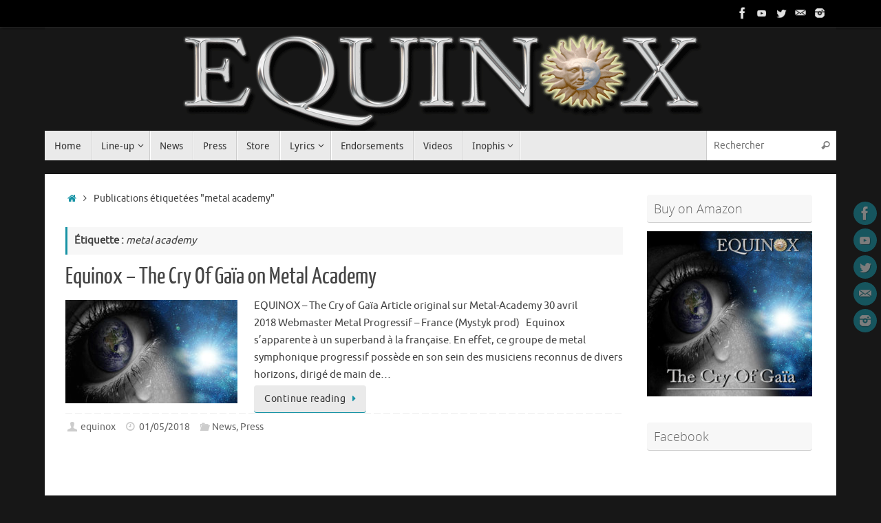

--- FILE ---
content_type: text/html; charset=UTF-8
request_url: https://equinoxinophis.com/tag/metal-academy/
body_size: 11602
content:
<!DOCTYPE html>
<html lang="fr-FR">
<head>

<meta http-equiv="X-UA-Compatible" content="IE=edge,chrome=1" />
<meta name="viewport" content="width=device-width, user-scalable=yes, initial-scale=1.0, minimum-scale=1.0, maximum-scale=3.0">
<meta http-equiv="Content-Type" content="text/html; charset=UTF-8" />
<link rel="profile" href="http://gmpg.org/xfn/11" />
<link rel="pingback" href="https://equinoxinophis.com/xmlrpc.php" />
<link rel="shortcut icon" href="http://equinoxinophis.com/wp-content/uploads/2014/05/Equinox_Inophis_logo_Moon_Sun.jpg" /><link rel="apple-touch-icon" href="http://equinoxinophis.com/wp-content/uploads/2014/05/Equinox_Inophis_logo_Moon_Sun.jpg" /><title>metal academy | Equinox Inophis symphonic progressive metal band from France</title>

		<!-- All in One SEO 4.0.18 -->
		<meta name="keywords" content="aurelien aurel ouzoulias,avril 2018,bretagne,brittany,bzh,chronique,emmanuel creis,equinox the cry of gaia,france,inophis,metal academy,metal progressif,metal symphonique,mystyk prod,pascal mulot,progressive metal,review,season of mist,steve prestage,symphonic metal" />
		<link rel="canonical" href="https://equinoxinophis.com/tag/metal-academy/" />
		<script type="application/ld+json" class="aioseo-schema">
			{"@context":"https:\/\/schema.org","@graph":[{"@type":"WebSite","@id":"https:\/\/equinoxinophis.com\/#website","url":"https:\/\/equinoxinophis.com\/","name":"Equinox Inophis symphonic progressive metal band from France","description":"Equinox is a symphonic progressive metal band from france. Our debut album calls The Cry Of Ga\u00efa which composed by our guitarist Inophis","publisher":{"@id":"https:\/\/equinoxinophis.com\/#organization"}},{"@type":"Organization","@id":"https:\/\/equinoxinophis.com\/#organization","name":"Equinox Inophis symphonic progressive metal band from France","url":"https:\/\/equinoxinophis.com\/","logo":{"@type":"ImageObject","@id":"https:\/\/equinoxinophis.com\/#organizationLogo","url":"https:\/\/equinoxinophis.com\/wp-content\/uploads\/2018\/05\/2018-banniere-site-2.bmp","width":"1150","height":"400"},"image":{"@id":"https:\/\/equinoxinophis.com\/#organizationLogo"}},{"@type":"BreadcrumbList","@id":"https:\/\/equinoxinophis.com\/tag\/metal-academy\/#breadcrumblist","itemListElement":[{"@type":"ListItem","@id":"https:\/\/equinoxinophis.com\/#listItem","position":"1","item":{"@id":"https:\/\/equinoxinophis.com\/#item","name":"Accueil","description":"Equinox is a french symphonic progressif metal band Our debut album calls The Cry Of Ga\u00efa composed by our guitarist Inophis. If you like symphonic music, progressive music, metal music, epic, fantasy, duality, rage and beauty, passion and emotion","url":"https:\/\/equinoxinophis.com\/"},"nextItem":"https:\/\/equinoxinophis.com\/tag\/metal-academy\/#listItem"},{"@type":"ListItem","@id":"https:\/\/equinoxinophis.com\/tag\/metal-academy\/#listItem","position":"2","item":{"@id":"https:\/\/equinoxinophis.com\/tag\/metal-academy\/#item","name":"metal academy","url":"https:\/\/equinoxinophis.com\/tag\/metal-academy\/"},"previousItem":"https:\/\/equinoxinophis.com\/#listItem"}]},{"@type":"CollectionPage","@id":"https:\/\/equinoxinophis.com\/tag\/metal-academy\/#collectionpage","url":"https:\/\/equinoxinophis.com\/tag\/metal-academy\/","name":"metal academy | Equinox Inophis symphonic progressive metal band from France","inLanguage":"fr-FR","isPartOf":{"@id":"https:\/\/equinoxinophis.com\/#website"},"breadcrumb":{"@id":"https:\/\/equinoxinophis.com\/tag\/metal-academy\/#breadcrumblist"}}]}
		</script>
		<!-- All in One SEO -->

<link rel='dns-prefetch' href='//s.w.org' />
<link rel='dns-prefetch' href='//m9m6e2w5.stackpathcdn.com' />
<link rel='dns-prefetch' href='//cdn.shareaholic.net' />
<link rel='dns-prefetch' href='//www.shareaholic.net' />
<link rel='dns-prefetch' href='//analytics.shareaholic.com' />
<link rel='dns-prefetch' href='//recs.shareaholic.com' />
<link rel='dns-prefetch' href='//go.shareaholic.com' />
<link rel='dns-prefetch' href='//partner.shareaholic.com' />
<link rel="alternate" type="application/rss+xml" title="Equinox Inophis symphonic progressive metal band from France &raquo; Flux" href="https://equinoxinophis.com/feed/" />
<link rel="alternate" type="application/rss+xml" title="Equinox Inophis symphonic progressive metal band from France &raquo; Flux des commentaires" href="https://equinoxinophis.com/comments/feed/" />
<link rel="alternate" type="application/rss+xml" title="Equinox Inophis symphonic progressive metal band from France &raquo; Flux de l’étiquette metal academy" href="https://equinoxinophis.com/tag/metal-academy/feed/" />
<!-- Shareaholic - https://www.shareaholic.com -->
<link rel='preload' href='//cdn.shareaholic.net/assets/pub/shareaholic.js' as='script'/>
<script data-no-minify='1' data-cfasync='false'>
_SHR_SETTINGS = {"endpoints":{"local_recs_url":"https:\/\/equinoxinophis.com\/wp-admin\/admin-ajax.php?action=shareaholic_permalink_related","ajax_url":"https:\/\/equinoxinophis.com\/wp-admin\/admin-ajax.php","share_counts_url":"https:\/\/equinoxinophis.com\/wp-admin\/admin-ajax.php?action=shareaholic_share_counts_api"},"site_id":"85168859d423bda370cc2ac221147981"};
</script>
<script data-no-minify='1' data-cfasync='false' src='//cdn.shareaholic.net/assets/pub/shareaholic.js' data-shr-siteid='85168859d423bda370cc2ac221147981' async ></script>

<!-- Shareaholic Content Tags -->
<meta name='shareaholic:site_name' content='Equinox Inophis symphonic progressive metal band from France' />
<meta name='shareaholic:language' content='fr-FR' />
<meta name='shareaholic:article_visibility' content='private' />
<meta name='shareaholic:site_id' content='85168859d423bda370cc2ac221147981' />
<meta name='shareaholic:wp_version' content='9.6.1' />

<!-- Shareaholic Content Tags End -->
		<script type="text/javascript">
			window._wpemojiSettings = {"baseUrl":"https:\/\/s.w.org\/images\/core\/emoji\/13.0.1\/72x72\/","ext":".png","svgUrl":"https:\/\/s.w.org\/images\/core\/emoji\/13.0.1\/svg\/","svgExt":".svg","source":{"concatemoji":"https:\/\/equinoxinophis.com\/wp-includes\/js\/wp-emoji-release.min.js?ver=5.6.16"}};
			!function(e,a,t){var n,r,o,i=a.createElement("canvas"),p=i.getContext&&i.getContext("2d");function s(e,t){var a=String.fromCharCode;p.clearRect(0,0,i.width,i.height),p.fillText(a.apply(this,e),0,0);e=i.toDataURL();return p.clearRect(0,0,i.width,i.height),p.fillText(a.apply(this,t),0,0),e===i.toDataURL()}function c(e){var t=a.createElement("script");t.src=e,t.defer=t.type="text/javascript",a.getElementsByTagName("head")[0].appendChild(t)}for(o=Array("flag","emoji"),t.supports={everything:!0,everythingExceptFlag:!0},r=0;r<o.length;r++)t.supports[o[r]]=function(e){if(!p||!p.fillText)return!1;switch(p.textBaseline="top",p.font="600 32px Arial",e){case"flag":return s([127987,65039,8205,9895,65039],[127987,65039,8203,9895,65039])?!1:!s([55356,56826,55356,56819],[55356,56826,8203,55356,56819])&&!s([55356,57332,56128,56423,56128,56418,56128,56421,56128,56430,56128,56423,56128,56447],[55356,57332,8203,56128,56423,8203,56128,56418,8203,56128,56421,8203,56128,56430,8203,56128,56423,8203,56128,56447]);case"emoji":return!s([55357,56424,8205,55356,57212],[55357,56424,8203,55356,57212])}return!1}(o[r]),t.supports.everything=t.supports.everything&&t.supports[o[r]],"flag"!==o[r]&&(t.supports.everythingExceptFlag=t.supports.everythingExceptFlag&&t.supports[o[r]]);t.supports.everythingExceptFlag=t.supports.everythingExceptFlag&&!t.supports.flag,t.DOMReady=!1,t.readyCallback=function(){t.DOMReady=!0},t.supports.everything||(n=function(){t.readyCallback()},a.addEventListener?(a.addEventListener("DOMContentLoaded",n,!1),e.addEventListener("load",n,!1)):(e.attachEvent("onload",n),a.attachEvent("onreadystatechange",function(){"complete"===a.readyState&&t.readyCallback()})),(n=t.source||{}).concatemoji?c(n.concatemoji):n.wpemoji&&n.twemoji&&(c(n.twemoji),c(n.wpemoji)))}(window,document,window._wpemojiSettings);
		</script>
		<style type="text/css">
img.wp-smiley,
img.emoji {
	display: inline !important;
	border: none !important;
	box-shadow: none !important;
	height: 1em !important;
	width: 1em !important;
	margin: 0 .07em !important;
	vertical-align: -0.1em !important;
	background: none !important;
	padding: 0 !important;
}
</style>
	<link rel='stylesheet' id='FontAwesome-css'  href='https://equinoxinophis.com/wp-content/plugins/countdown-wpdevart-extended/includes/admin/css/font-awesome.min.css?ver=5.6.16' type='text/css' media='all' />
<link rel='stylesheet' id='wpdevart_countdown_extend_front-css'  href='https://equinoxinophis.com/wp-content/plugins/countdown-wpdevart-extended/includes/frontend/css/front_end.css?ver=5.6.16' type='text/css' media='all' />
<link rel='stylesheet' id='wpda_countdown_extended_gutenberg_css-css'  href='https://equinoxinophis.com/wp-content/plugins/countdown-wpdevart-extended/includes/admin/gutenberg/style.css?ver=5.6.16' type='text/css' media='all' />
<link rel='stylesheet' id='dlm-frontend-css'  href='https://equinoxinophis.com/wp-content/plugins/download-monitor/assets/css/frontend.css?ver=5.6.16' type='text/css' media='all' />
<link rel='stylesheet' id='slb_core-css'  href='https://equinoxinophis.com/wp-content/plugins/simple-lightbox/client/css/app.css?ver=2.8.1' type='text/css' media='all' />
<link rel='stylesheet' id='tempera-fonts-css'  href='https://equinoxinophis.com/wp-content/themes/tempera/fonts/fontfaces.css?ver=1.7.2' type='text/css' media='all' />
<link rel='stylesheet' id='tempera-style-css'  href='https://equinoxinophis.com/wp-content/themes/tempera/style.css?ver=1.7.2' type='text/css' media='all' />
<script type='text/javascript' src='https://equinoxinophis.com/wp-includes/js/jquery/jquery.min.js?ver=3.5.1' id='jquery-core-js'></script>
<script type='text/javascript' src='https://equinoxinophis.com/wp-includes/js/jquery/jquery-migrate.min.js?ver=3.3.2' id='jquery-migrate-js'></script>
<script type='text/javascript' src='https://equinoxinophis.com/wp-content/plugins/countdown-wpdevart-extended/includes/frontend/js/front_timer.js?ver=5.6.16' id='wpdevart_countdown_extendex_standart-js'></script>
<link rel="https://api.w.org/" href="https://equinoxinophis.com/wp-json/" /><link rel="alternate" type="application/json" href="https://equinoxinophis.com/wp-json/wp/v2/tags/387" /><link rel="EditURI" type="application/rsd+xml" title="RSD" href="https://equinoxinophis.com/xmlrpc.php?rsd" />
<link rel="wlwmanifest" type="application/wlwmanifest+xml" href="https://equinoxinophis.com/wp-includes/wlwmanifest.xml" /> 
<meta name="generator" content="WordPress 5.6.16" />
<style type="text/css"> #header, #main, #topbar-inner { max-width: 1150px; } #container.one-column { } #container.two-columns-right #secondary { width:250px; float:right; } #container.two-columns-right #content { width:calc(100% - 280px); float:left; } #container.two-columns-left #primary { width:250px; float:left; } #container.two-columns-left #content { width:calc(100% - 280px); float:right; } #container.three-columns-right .sidey { width:125px; float:left; } #container.three-columns-right #primary { margin-left:15px; margin-right:15px; } #container.three-columns-right #content { width: calc(100% - 280px); float:left;} #container.three-columns-left .sidey { width:125px; float:left; } #container.three-columns-left #secondary {margin-left:15px; margin-right:15px; } #container.three-columns-left #content { width: calc(100% - 280px); float:right; } #container.three-columns-sided .sidey { width:125px; float:left; } #container.three-columns-sided #secondary { float:right; } #container.three-columns-sided #content { width: calc(100% - 310px); float:right; margin: 0 155px 0 -1150px; } body { font-family: Ubuntu; } #content h1.entry-title a, #content h2.entry-title a, #content h1.entry-title , #content h2.entry-title { font-family: "Yanone Kaffeesatz Regular"; } .widget-title, .widget-title a { font-family: "Open Sans Light"; } .entry-content h1, .entry-content h2, .entry-content h3, .entry-content h4, .entry-content h5, .entry-content h6, #comments #reply-title, .nivo-caption h2, #front-text1 h2, #front-text2 h2, .column-header-image, .column-header-noimage { font-family: "Open Sans Light"; } #site-title span a { font-family: "Yanone Kaffeesatz Regular"; } #access ul li a, #access ul li a span { font-family: "Droid Sans"; } body { color: #444444; background-color: #171717 } a { color: #1693A5; } a:hover,.entry-meta span a:hover, .comments-link a:hover { color: #0dbef2; } #header { background-color: ; } #site-title span a { color:#1693A5; } #site-description { color:#999999; } .socials a { background-color: #1693A5; } .socials .socials-hover { background-color: #0dbef2; } /* Main menu top level */ #access a, #nav-toggle span, li.menu-main-search .searchform input[type="search"] { color: #333333; } li.menu-main-search .searchform input[type="search"] { background-color: #ffffff; border-left-color: #cccccc; } #access, #nav-toggle {background-color: #EAEAEA; } #access > .menu > ul > li > a > span { border-color: #cccccc; -webkit-box-shadow: 1px 0 0 #ffffff; box-shadow: 1px 0 0 #ffffff; } /*.rtl #access > .menu > ul > li > a > span { -webkit-box-shadow: -1px 0 0 #ffffff; box-shadow: -1px 0 0 #ffffff; } */ #access a:hover {background-color: #f7f7f7; } #access ul li.current_page_item > a, #access ul li.current-menu-item > a, #access ul li.current_page_ancestor > a, #access ul li.current-menu-ancestor > a { background-color: #f7f7f7; } /* Main menu Submenus */ #access > .menu > ul > li > ul:before {border-bottom-color:#2D2D2D;} #access ul ul ul li:first-child:before { border-right-color:#2D2D2D;} #access ul ul li { background-color:#2D2D2D; border-top-color:#3b3b3b; border-bottom-color:#222222} #access ul ul li a{color:#BBBBBB} #access ul ul li a:hover{background:#3b3b3b} #access ul ul li.current_page_item > a, #access ul ul li.current-menu-item > a, #access ul ul li.current_page_ancestor > a, #access ul ul li.current-menu-ancestor > a { background-color:#3b3b3b; } #access ul ul { box-shadow: 3px 3px 0 rgba(255,255,255,0.3); } #topbar { background-color: #000000;border-bottom-color:#282828; box-shadow:3px 0 3px #000000; } .topmenu ul li a, .topmenu .searchsubmit { color: #CCCCCC; } .topmenu ul li a:hover, .topmenu .searchform input[type="search"] { color: #0dbef2; border-bottom-color: rgba( 22,147,165, 0.5); } #main { background-color: #FFFFFF; } #author-info, #entry-author-info, #content .page-title { border-color: #1693A5; background: #f7f7f7; } #entry-author-info #author-avatar, #author-info #author-avatar { border-color: #EEEEEE; } .sidey .widget-container { color: #333333; background-color: ; } .sidey .widget-title { color: #666666; background-color: #F7F7F7;border-color:#cfcfcf;} .sidey .widget-container a {color:;} .sidey .widget-container a:hover {color:;} .entry-content h1, .entry-content h2, .entry-content h3, .entry-content h4, .entry-content h5, .entry-content h6 { color: #444444; } .sticky .entry-header {border-color:#1693A5 } .entry-title, .entry-title a { color: #444444; } .entry-title a:hover { color: #1693A5; } #content span.entry-format { color: #333333; background-color: #EAEAEA; } #footer { color: #AAAAAA; background-color: ; } #footer2 { color: #AAAAAA; background-color: #F7F7F7; } #footer a { color: ; } #footer a:hover { color: ; } #footer2 a, .footermenu ul li:after { color: ; } #footer2 a:hover { color: ; } #footer .widget-container { color: #333333; background-color: ; } #footer .widget-title { color: #666666; background-color: #F7F7F7;border-color:#cfcfcf } a.continue-reading-link, #cryout_ajax_more_trigger { color:#333333; background:#EAEAEA; border-bottom-color:#1693A5; } a.continue-reading-link:hover { border-bottom-color:#0dbef2; } a.continue-reading-link i.crycon-right-dir {color:#1693A5} a.continue-reading-link:hover i.crycon-right-dir {color:#0dbef2} .page-link a, .page-link > span > em {border-color:#CCCCCC} .columnmore a {background:#1693A5;color:#f7f7f7} .columnmore a:hover {background:#0dbef2;} .button, #respond .form-submit input#submit, input[type="submit"], input[type="reset"] { background-color: #1693A5; } .button:hover, #respond .form-submit input#submit:hover { background-color: #0dbef2; } .entry-content tr th, .entry-content thead th { color: #444444; } .entry-content table, .entry-content fieldset, .entry-content tr td, .entry-content tr th, .entry-content thead th { border-color: #CCCCCC; } .entry-content tr.even td { background-color: #f7f7f7 !important; } hr { border-color: #CCCCCC; } input[type="text"], input[type="password"], input[type="email"], textarea, select, input[type="color"],input[type="date"],input[type="datetime"],input[type="datetime-local"],input[type="month"],input[type="number"],input[type="range"], input[type="search"],input[type="tel"],input[type="time"],input[type="url"],input[type="week"] { background-color: #f7f7f7; border-color: #CCCCCC #EEEEEE #EEEEEE #CCCCCC; color: #444444; } input[type="submit"], input[type="reset"] { color: #FFFFFF; background-color: #1693A5; } input[type="text"]:hover, input[type="password"]:hover, input[type="email"]:hover, textarea:hover, input[type="color"]:hover, input[type="date"]:hover, input[type="datetime"]:hover, input[type="datetime-local"]:hover, input[type="month"]:hover, input[type="number"]:hover, input[type="range"]:hover, input[type="search"]:hover, input[type="tel"]:hover, input[type="time"]:hover, input[type="url"]:hover, input[type="week"]:hover { background-color: rgba(247,247,247,0.4); } .entry-content pre { border-color: #CCCCCC; border-bottom-color:#1693A5;} .entry-content code { background-color:#f7f7f7;} .entry-content blockquote { border-color: #EEEEEE; } abbr, acronym { border-color: #444444; } .comment-meta a { color: #444444; } #respond .form-allowed-tags { color: #999999; } .entry-meta .crycon-metas:before {color:#CCCCCC;} .entry-meta span a, .comments-link a, .entry-meta {color:#666666;} .entry-meta span a:hover, .comments-link a:hover {color:;} .nav-next a:hover {} .nav-previous a:hover { } .pagination { border-color:#ededed;} .pagination span, .pagination a { background:#f7f7f7; border-left-color:#dddddd; border-right-color:#ffffff; } .pagination a:hover { background: #ffffff; } #searchform input[type="text"] {color:#999999;} .caption-accented .wp-caption { background-color:rgba(22,147,165,0.8); color:#FFFFFF} .tempera-image-one .entry-content img[class*='align'], .tempera-image-one .entry-summary img[class*='align'], .tempera-image-two .entry-content img[class*='align'], .tempera-image-two .entry-summary img[class*='align'], .tempera-image-one .entry-content [class*='wp-block'][class*='align'] img, .tempera-image-one .entry-summary [class*='wp-block'][class*='align'] img, .tempera-image-two .entry-content [class*='wp-block'][class*='align'] img, .tempera-image-two .entry-summary [class*='wp-block'][class*='align'] img { border-color:#1693A5;} html { font-size:15px; line-height:1.7; } .entry-content, .entry-summary, #frontpage blockquote { text-align:Default; } .entry-content, .entry-summary, .widget-area { word-spacing:Default; letter-spacing:; } #bg_image {display:block;margin:0 auto;} #content h1.entry-title, #content h2.entry-title { font-size:34px ;} .widget-title, .widget-title a { font-size:18px ;} h1 { font-size: 2.526em; } h2 { font-size: 2.202em; } h3 { font-size: 1.878em; } h4 { font-size: 1.554em; } h5 { font-size: 1.23em; } h6 { font-size: 0.906em; } #site-title { font-size:38px ;} #access ul li a, li.menu-main-search .searchform input[type="search"] { font-size:14px ;} #respond .form-allowed-tags { display:none;} .nocomments, .nocomments2 {display:none;} .comments-link span { display:none;} #header-container > div { margin:15px 0 0 0px;} .entry-content p, .entry-content ul, .entry-content ol, .entry-content dd, .entry-content pre, .entry-content hr, .commentlist p { margin-bottom: 1.0em; } header.entry-header > .entry-meta { display: none; } #toTop {background:#FFFFFF;margin-left:1300px;} #toTop:hover .crycon-back2top:before {color:#0dbef2;} #main {margin-top:20px; } #forbottom {margin-left: 30px; margin-right: 30px;} #header-widget-area { width: 33%; } #branding { height:150px; } @media (max-width: 1920px) {#branding, #bg_image { height:auto; max-width:100%; min-height:inherit !important; display: block; } } </style> 
<style type="text/css">/* change background color of menus hover  and text */
#access > .menu > ul > li:hover > a {
top:20px;
background-color: #ffffff;
color:#000000
} 

/* change background color of submenus hover and text */
#access ul ul li a:hover {
background-color:#ffffff;
color:#000000
}</style>
<link rel='stylesheet' id='tempera-style-mobile'  href='https://equinoxinophis.com/wp-content/themes/tempera/styles/style-mobile.css?ver=1.7.2' type='text/css' media='all' /><link rel="icon" href="https://equinoxinophis.com/wp-content/uploads/2018/01/cropped-artwork-equinox-the-cry-of-gaia-512-512-1-32x32.jpg" sizes="32x32" />
<link rel="icon" href="https://equinoxinophis.com/wp-content/uploads/2018/01/cropped-artwork-equinox-the-cry-of-gaia-512-512-1-192x192.jpg" sizes="192x192" />
<link rel="apple-touch-icon" href="https://equinoxinophis.com/wp-content/uploads/2018/01/cropped-artwork-equinox-the-cry-of-gaia-512-512-1-180x180.jpg" />
<meta name="msapplication-TileImage" content="https://equinoxinophis.com/wp-content/uploads/2018/01/cropped-artwork-equinox-the-cry-of-gaia-512-512-1-270x270.jpg" />
	<!--[if lt IE 9]>
	<script>
	document.createElement('header');
	document.createElement('nav');
	document.createElement('section');
	document.createElement('article');
	document.createElement('aside');
	document.createElement('footer');
	</script>
	<![endif]-->
	</head>
<body class="archive tag tag-metal-academy tag-387 tempera-image-none caption-dark tempera-menu-left">


<div id="wrapper" class="hfeed">
<div id="topbar" ><div id="topbar-inner"> <div class="socials" id="sheader">
			<a  target="_blank"  href="https://www.facebook.com/pages/Equinox-Symphonic-Prog-Metal-band/165532960269154"
			class="socialicons social-Facebook" title="facebook Equinox">
				<img alt="Facebook" src="https://equinoxinophis.com/wp-content/themes/tempera/images/socials/Facebook.png" />
			</a>
			<a  target="_blank"  href="http://www.youtube.com/user/inophis"
			class="socialicons social-YouTube" title="youtube eEquinox Inophis">
				<img alt="YouTube" src="https://equinoxinophis.com/wp-content/themes/tempera/images/socials/YouTube.png" />
			</a>
			<a  target="_blank"  href="https://twitter.com/equinox_inophis"
			class="socialicons social-Twitter" title="twitter Equinox Inophis">
				<img alt="Twitter" src="https://equinoxinophis.com/wp-content/themes/tempera/images/socials/Twitter.png" />
			</a>
			<a  target="_blank"  href="mailto:contact@equinoxinophis.com"
			class="socialicons social-Mail" title="mail Equinox">
				<img alt="Mail" src="https://equinoxinophis.com/wp-content/themes/tempera/images/socials/Mail.png" />
			</a>
			<a  target="_blank"  href="https://www.instagram.com/equinox_inophis/"
			class="socialicons social-Instagram" title="Instagram Equinox inophis">
				<img alt="Instagram" src="https://equinoxinophis.com/wp-content/themes/tempera/images/socials/Instagram.png" />
			</a></div> </div></div>
<div class="socials" id="srights">
			<a  target="_blank"  href="https://www.facebook.com/pages/Equinox-Symphonic-Prog-Metal-band/165532960269154"
			class="socialicons social-Facebook" title="facebook Equinox">
				<img alt="Facebook" src="https://equinoxinophis.com/wp-content/themes/tempera/images/socials/Facebook.png" />
			</a>
			<a  target="_blank"  href="http://www.youtube.com/user/inophis"
			class="socialicons social-YouTube" title="youtube eEquinox Inophis">
				<img alt="YouTube" src="https://equinoxinophis.com/wp-content/themes/tempera/images/socials/YouTube.png" />
			</a>
			<a  target="_blank"  href="https://twitter.com/equinox_inophis"
			class="socialicons social-Twitter" title="twitter Equinox Inophis">
				<img alt="Twitter" src="https://equinoxinophis.com/wp-content/themes/tempera/images/socials/Twitter.png" />
			</a>
			<a  target="_blank"  href="mailto:contact@equinoxinophis.com"
			class="socialicons social-Mail" title="mail Equinox">
				<img alt="Mail" src="https://equinoxinophis.com/wp-content/themes/tempera/images/socials/Mail.png" />
			</a>
			<a  target="_blank"  href="https://www.instagram.com/equinox_inophis/"
			class="socialicons social-Instagram" title="Instagram Equinox inophis">
				<img alt="Instagram" src="https://equinoxinophis.com/wp-content/themes/tempera/images/socials/Instagram.png" />
			</a></div>
<div id="header-full">
	<header id="header">
		<div id="masthead">
			<div id="branding" role="banner" >
				<img id="bg_image" alt="" title="" src="https://equinoxinophis.com/wp-content/uploads/2018/01/logo-site-web-equinox-inophis-dimensions-ok-1.gif"  />	<div id="header-container">
	</div>								<div style="clear:both;"></div>
			</div><!-- #branding -->
			<a id="nav-toggle"><span>&nbsp;</span></a>
			<nav id="access" role="navigation">
					<div class="skip-link screen-reader-text"><a href="#content" title="Passer au contenu">
		Passer au contenu	</a></div>
	<div class="menu"><ul id="prime_nav" class="menu"><li id="menu-item-329" class="menu-item menu-item-type-custom menu-item-object-custom menu-item-home menu-item-329"><a href="http://equinoxinophis.com"><span>Home</span></a></li>
<li id="menu-item-318" class="menu-item menu-item-type-post_type menu-item-object-page menu-item-has-children menu-item-318"><a href="https://equinoxinophis.com/line-up/"><span>Line-up</span></a>
<ul class="sub-menu">
	<li id="menu-item-327" class="menu-item menu-item-type-post_type menu-item-object-page menu-item-327"><a href="https://equinoxinophis.com/inophis/"><span>Inophis</span></a></li>
	<li id="menu-item-338" class="menu-item menu-item-type-post_type menu-item-object-page menu-item-338"><a href="https://equinoxinophis.com/emmanuel-creis/"><span>Emmanuel Creis</span></a></li>
	<li id="menu-item-332" class="menu-item menu-item-type-post_type menu-item-object-page menu-item-332"><a href="https://equinoxinophis.com/pascal-mulot/"><span>Pascal Mulot</span></a></li>
	<li id="menu-item-339" class="menu-item menu-item-type-post_type menu-item-object-page menu-item-339"><a href="https://equinoxinophis.com/aurelien-ouzoulias/"><span>Aurélien Ouzoulias</span></a></li>
</ul>
</li>
<li id="menu-item-442" class="menu-item menu-item-type-taxonomy menu-item-object-category menu-item-442"><a href="https://equinoxinophis.com/category/news/"><span>News</span></a></li>
<li id="menu-item-967" class="menu-item menu-item-type-taxonomy menu-item-object-category menu-item-967"><a href="https://equinoxinophis.com/category/press/"><span>Press</span></a></li>
<li id="menu-item-895" class="menu-item menu-item-type-post_type menu-item-object-page menu-item-895"><a href="https://equinoxinophis.com/store-2/"><span>Store</span></a></li>
<li id="menu-item-903" class="menu-item menu-item-type-post_type menu-item-object-page menu-item-has-children menu-item-903"><a href="https://equinoxinophis.com/lyrics/"><span>Lyrics</span></a>
<ul class="sub-menu">
	<li id="menu-item-906" class="menu-item menu-item-type-post_type menu-item-object-page menu-item-906"><a href="https://equinoxinophis.com/the-cry-of-gaia-lyrics/"><span>The Cry Of Gaïa lyrics</span></a></li>
	<li id="menu-item-910" class="menu-item menu-item-type-post_type menu-item-object-page menu-item-910"><a href="https://equinoxinophis.com/time-of-the-chosen-lyrics/"><span>Time Of The Chosen Lyrics</span></a></li>
	<li id="menu-item-947" class="menu-item menu-item-type-post_type menu-item-object-page menu-item-947"><a href="https://equinoxinophis.com/light-in-the-chaos-lyrics/"><span>A Light In The Chaos lyrics</span></a></li>
	<li id="menu-item-932" class="menu-item menu-item-type-post_type menu-item-object-page menu-item-932"><a href="https://equinoxinophis.com/the-show-must-go-on-lyrics/"><span>The Show Must Go On lyrics</span></a></li>
	<li id="menu-item-955" class="menu-item menu-item-type-post_type menu-item-object-page menu-item-955"><a href="https://equinoxinophis.com/amber-lyrics/"><span>Amber lyrics</span></a></li>
	<li id="menu-item-951" class="menu-item menu-item-type-post_type menu-item-object-page menu-item-951"><a href="https://equinoxinophis.com/the-gates-of-universe-lyrics/"><span>The Gates Of Universe lyrics</span></a></li>
	<li id="menu-item-943" class="menu-item menu-item-type-post_type menu-item-object-page menu-item-943"><a href="https://equinoxinophis.com/in-the-eye-of-prophecy-lyrics/"><span>In The Eye Of Prophecy lyrics</span></a></li>
	<li id="menu-item-919" class="menu-item menu-item-type-post_type menu-item-object-page menu-item-919"><a href="https://equinoxinophis.com/wings-of-fire-lyrics/"><span>Wings Of Fire lyrics</span></a></li>
	<li id="menu-item-938" class="menu-item menu-item-type-post_type menu-item-object-page menu-item-938"><a href="https://equinoxinophis.com/breath-of-life-lyrics/"><span>Breath Of Life lyrics</span></a></li>
	<li id="menu-item-959" class="menu-item menu-item-type-post_type menu-item-object-page menu-item-959"><a href="https://equinoxinophis.com/the-end-or-rebirth-lyrics/"><span>The End Or Rebirth lyrics</span></a></li>
	<li id="menu-item-927" class="menu-item menu-item-type-post_type menu-item-object-page menu-item-927"><a href="https://equinoxinophis.com/i-had-dream-lyrics/"><span>I Had A Dream lyrics</span></a></li>
</ul>
</li>
<li id="menu-item-527" class="menu-item menu-item-type-post_type menu-item-object-page menu-item-527"><a href="https://equinoxinophis.com/endorsements/"><span>Endorsements</span></a></li>
<li id="menu-item-1486" class="menu-item menu-item-type-post_type menu-item-object-page menu-item-1486"><a href="https://equinoxinophis.com/videos/"><span>Videos</span></a></li>
<li id="menu-item-439" class="menu-item menu-item-type-post_type menu-item-object-page menu-item-has-children menu-item-439"><a href="https://equinoxinophis.com/inophis-and-more/"><span>Inophis</span></a>
<ul class="sub-menu">
	<li id="menu-item-440" class="menu-item menu-item-type-taxonomy menu-item-object-category menu-item-440"><a href="https://equinoxinophis.com/category/inophis-news/"><span>Inophis news</span></a></li>
	<li id="menu-item-1696" class="menu-item menu-item-type-post_type menu-item-object-page menu-item-has-children menu-item-1696"><a href="https://equinoxinophis.com/inophis-guitar-school/"><span>Inophis guitar school</span></a>
	<ul class="sub-menu">
		<li id="menu-item-1670" class="menu-item menu-item-type-taxonomy menu-item-object-category menu-item-1670"><a href="https://equinoxinophis.com/category/inophis-guitar-lesson-guitar-licks/"><span>Inophis Guitar licks + tab</span></a></li>
		<li id="menu-item-655" class="menu-item menu-item-type-taxonomy menu-item-object-category menu-item-655"><a href="https://equinoxinophis.com/category/inophis-tab-free-download/"><span>Inophis free guitar song tab</span></a></li>
	</ul>
</li>
	<li id="menu-item-459" class="menu-item menu-item-type-post_type menu-item-object-page menu-item-459"><a href="https://equinoxinophis.com/inophis-mp3-and-store/"><span>Inophis mp3 and Store</span></a></li>
	<li id="menu-item-1301" class="menu-item menu-item-type-post_type menu-item-object-post menu-item-1301"><a href="https://equinoxinophis.com/inophis-signature-guitar-fis-60-and-fis-36/"><span>Inophis signature guitar Farida FIS-60 and FIS-36</span></a></li>
	<li id="menu-item-700" class="menu-item menu-item-type-post_type menu-item-object-page menu-item-700"><a href="https://equinoxinophis.com/inophis-pictures/"><span>Inophis pictures</span></a></li>
	<li id="menu-item-1954" class="menu-item menu-item-type-taxonomy menu-item-object-category menu-item-has-children menu-item-1954"><a href="https://equinoxinophis.com/category/soft-and-program-by-inophis/"><span>Soft and Program by Inophis</span></a>
	<ul class="sub-menu">
		<li id="menu-item-1962" class="menu-item menu-item-type-post_type menu-item-object-page menu-item-1962"><a href="https://equinoxinophis.com/convertisseur-images-inophis/"><span>Convertisseur d’images</span></a></li>
	</ul>
</li>
</ul>
</li>
<li class='menu-main-search'> 
<form role="search" method="get" class="searchform" action="https://equinoxinophis.com/">
	<label>
		<span class="screen-reader-text">Recherche pour :</span>
		<input type="search" class="s" placeholder="Rechercher" value="" name="s" />
	</label>
	<button type="submit" class="searchsubmit"><span class="screen-reader-text">Rechercher</span><i class="crycon-search"></i></button>
</form>
 </li></ul></div>			</nav><!-- #access -->
		</div><!-- #masthead -->
	</header><!-- #header -->
</div><!-- #header-full -->

<div style="clear:both;height:0;"> </div>

<div id="main" class="main">
		<div id="toTop"><i class="crycon-back2top"></i> </div>	<div  id="forbottom" >
		
		<div style="clear:both;"> </div>

		
		<section id="container" class="two-columns-right">
	
			<div id="content" role="main">
			<div class="breadcrumbs"><a href="https://equinoxinophis.com"><i class="crycon-homebread"></i><span class="screen-reader-text">Accueil</span></a><i class="crycon-angle-right"></i> <span class="current">Publications étiquetées "metal academy"</span></div><!--breadcrumbs-->			
			
				<header class="page-header">
					<h1 class="page-title">Étiquette : <span>metal academy</span></h1>									</header>

								
					
	<article id="post-1613" class="post-1613 post type-post status-publish format-standard has-post-thumbnail hentry category-news category-press tag-aurelien-aurel-ouzoulias tag-avril-2018 tag-bretagne tag-brittany tag-bzh tag-chronique tag-emmanuel-creis tag-equinox-the-cry-of-gaia tag-france tag-inophis tag-metal-academy tag-metal-progressif tag-metal-symphonique tag-mystyk-prod tag-pascal-mulot tag-progressive-metal tag-review tag-season-of-mist tag-steve-prestage tag-symphonic-metal">
				
		<header class="entry-header">			
			<h2 class="entry-title">
				<a href="https://equinoxinophis.com/equinox-the-cry-of-gaia-on-metal-academy/" title="Permalien vers Equinox &#8211; The Cry Of Gaïa on Metal Academy" rel="bookmark">Equinox &#8211; The Cry Of Gaïa on Metal Academy</a>
			</h2>
						<div class="entry-meta">
							</div><!-- .entry-meta -->	
		</header><!-- .entry-header -->
		
						
												<div class="entry-summary">
						<a href="https://equinoxinophis.com/equinox-the-cry-of-gaia-on-metal-academy/" title="Equinox - The Cry Of Gaïa on Metal Academy"><img width="250" height="150" src="https://equinoxinophis.com/wp-content/uploads/2018/01/cropped-artwork-equinox-the-cry-of-gaia-512-512-1-250x150.jpg" class="alignleft post_thumbnail wp-post-image" alt="" loading="lazy" /></a>						<div style='display:none;' class='shareaholic-canvas' data-app='share_buttons' data-title='Equinox - The Cry Of Gaïa on Metal Academy' data-link='https://equinoxinophis.com/equinox-the-cry-of-gaia-on-metal-academy/' data-app-id-name='category_above_content'></div><p>EQUINOX – The Cry of Gaïa Article original sur Metal-Academy 30 avril 2018 Webmaster Metal Progressif – France (Mystyk prod) &nbsp; Equinox s’apparente à un superband à la française. En effet, ce groupe de metal symphonique progressif possède en son sein des musiciens reconnus de divers horizons, dirigé de main de…</p>
<p class="continue-reading-button"> <a class="continue-reading-link" href="https://equinoxinophis.com/equinox-the-cry-of-gaia-on-metal-academy/">Continue reading<i class="crycon-right-dir"></i></a></p>
<div style='display:none;' class='shareaholic-canvas' data-app='share_buttons' data-title='Equinox - The Cry Of Gaïa on Metal Academy' data-link='https://equinoxinophis.com/equinox-the-cry-of-gaia-on-metal-academy/' data-app-id-name='category_below_content'></div>						</div><!-- .entry-summary -->
									
		
		<footer class="entry-meta">
			<span class="author vcard" ><i class="crycon-author crycon-metas" title="Auteur/autrice "></i>
					<a class="url fn n" rel="author" href="https://equinoxinophis.com/author/equinox/" title="Voir toutes les publications de equinox">equinox</a></span><span><i class="crycon-time crycon-metas" title="Date"></i>
				<time class="onDate date published" datetime="2018-05-01T09:40:19+02:00">
					<a href="https://equinoxinophis.com/equinox-the-cry-of-gaia-on-metal-academy/" rel="bookmark">01/05/2018</a>
				</time>
			   </span><time class="updated"  datetime="2021-01-11T14:02:13+01:00">11/01/2021</time><span class="bl_categ"><i class="crycon-folder-open crycon-metas" title="Catégories"></i><a href="https://equinoxinophis.com/category/news/" rel="tag">News</a>, <a href="https://equinoxinophis.com/category/press/" rel="tag">Press</a></span> 		</footer>
	</article><!-- #post-1613 -->
	
	
						
						</div><!-- #content -->
			<div id="secondary" class="widget-area sidey" role="complementary">
		
			<ul class="xoxo">
								<li id="media_image-2" class="widget-container widget_media_image"><h3 class="widget-title">Buy on Amazon</h3><a href="http://amzn.eu/7KMYy7b"><img width="300" height="300" src="https://equinoxinophis.com/wp-content/uploads/2018/01/artwork-equinox-the-cry-of-gaia-512-512-300x300.jpg" class="image wp-image-1521  attachment-medium size-medium" alt="" loading="lazy" style="max-width: 100%; height: auto;" srcset="https://equinoxinophis.com/wp-content/uploads/2018/01/artwork-equinox-the-cry-of-gaia-512-512-300x300.jpg 300w, https://equinoxinophis.com/wp-content/uploads/2018/01/artwork-equinox-the-cry-of-gaia-512-512-150x150.jpg 150w, https://equinoxinophis.com/wp-content/uploads/2018/01/artwork-equinox-the-cry-of-gaia-512-512.jpg 512w" sizes="(max-width: 300px) 100vw, 300px" /></a></li><li id="text-2" class="widget-container widget_text"><h3 class="widget-title">Facebook</h3>			<div class="textwidget"><iframe src="//www.facebook.com/plugins/likebox.php?href=https%3A%2F%2Fwww.facebook.com%2Fpages%2FEquinox-Symphonic-Prog-Metal-band%2F165532960269154&amp;width=240&amp;height=258&amp;colorscheme=light&amp;show_faces=true&amp;header=false&amp;stream=false&amp;show_border=true" scrolling="no" frameborder="0" style="border:none; overflow:hidden; width:100%; height:258px;" allowTransparency="true"></iframe></div>
		</li><li id="text-6" class="widget-container widget_text"><h3 class="widget-title">Instagram</h3>			<div class="textwidget"><blockquote class="instagram-media" data-instgrm-captioned data-instgrm-permalink="https://www.instagram.com/tv/CKb2Y7tiDfc/?utm_source=ig_embed&amp;utm_campaign=loading" data-instgrm-version="13" style=" background:#FFF; border:0; border-radius:3px; box-shadow:0 0 1px 0 rgba(0,0,0,0.5),0 1px 10px 0 rgba(0,0,0,0.15); margin: 1px; max-width:540px; min-width:326px; padding:0; width:99.375%; width:-webkit-calc(100% - 2px); width:calc(100% - 2px);">
<div style="padding:16px;"> <a href="https://www.instagram.com/tv/CKb2Y7tiDfc/?utm_source=ig_embed&amp;utm_campaign=loading" style=" background:#FFFFFF; line-height:0; padding:0 0; text-align:center; text-decoration:none; width:100%;" target="_blank" rel="noopener"> </p>
<div style=" display: flex; flex-direction: row; align-items: center;">
<div style="background-color: #F4F4F4; border-radius: 50%; flex-grow: 0; height: 40px; margin-right: 14px; width: 40px;"></div>
<div style="display: flex; flex-direction: column; flex-grow: 1; justify-content: center;">
<div style=" background-color: #F4F4F4; border-radius: 4px; flex-grow: 0; height: 14px; margin-bottom: 6px; width: 100px;"></div>
<div style=" background-color: #F4F4F4; border-radius: 4px; flex-grow: 0; height: 14px; width: 60px;"></div>
</div>
</div>
<div style="padding: 19% 0;"></div>
<div style="display:block; height:50px; margin:0 auto 12px; width:50px;"><svg width="50px" height="50px" viewBox="0 0 60 60" version="1.1" xmlns="https://www.w3.org/2000/svg" xmlns:xlink="https://www.w3.org/1999/xlink"><g stroke="none" stroke-width="1" fill="none" fill-rule="evenodd"><g transform="translate(-511.000000, -20.000000)" fill="#000000"><g><path d="M556.869,30.41 C554.814,30.41 553.148,32.076 553.148,34.131 C553.148,36.186 554.814,37.852 556.869,37.852 C558.924,37.852 560.59,36.186 560.59,34.131 C560.59,32.076 558.924,30.41 556.869,30.41 M541,60.657 C535.114,60.657 530.342,55.887 530.342,50 C530.342,44.114 535.114,39.342 541,39.342 C546.887,39.342 551.658,44.114 551.658,50 C551.658,55.887 546.887,60.657 541,60.657 M541,33.886 C532.1,33.886 524.886,41.1 524.886,50 C524.886,58.899 532.1,66.113 541,66.113 C549.9,66.113 557.115,58.899 557.115,50 C557.115,41.1 549.9,33.886 541,33.886 M565.378,62.101 C565.244,65.022 564.756,66.606 564.346,67.663 C563.803,69.06 563.154,70.057 562.106,71.106 C561.058,72.155 560.06,72.803 558.662,73.347 C557.607,73.757 556.021,74.244 553.102,74.378 C549.944,74.521 548.997,74.552 541,74.552 C533.003,74.552 532.056,74.521 528.898,74.378 C525.979,74.244 524.393,73.757 523.338,73.347 C521.94,72.803 520.942,72.155 519.894,71.106 C518.846,70.057 518.197,69.06 517.654,67.663 C517.244,66.606 516.755,65.022 516.623,62.101 C516.479,58.943 516.448,57.996 516.448,50 C516.448,42.003 516.479,41.056 516.623,37.899 C516.755,34.978 517.244,33.391 517.654,32.338 C518.197,30.938 518.846,29.942 519.894,28.894 C520.942,27.846 521.94,27.196 523.338,26.654 C524.393,26.244 525.979,25.756 528.898,25.623 C532.057,25.479 533.004,25.448 541,25.448 C548.997,25.448 549.943,25.479 553.102,25.623 C556.021,25.756 557.607,26.244 558.662,26.654 C560.06,27.196 561.058,27.846 562.106,28.894 C563.154,29.942 563.803,30.938 564.346,32.338 C564.756,33.391 565.244,34.978 565.378,37.899 C565.522,41.056 565.552,42.003 565.552,50 C565.552,57.996 565.522,58.943 565.378,62.101 M570.82,37.631 C570.674,34.438 570.167,32.258 569.425,30.349 C568.659,28.377 567.633,26.702 565.965,25.035 C564.297,23.368 562.623,22.342 560.652,21.575 C558.743,20.834 556.562,20.326 553.369,20.18 C550.169,20.033 549.148,20 541,20 C532.853,20 531.831,20.033 528.631,20.18 C525.438,20.326 523.257,20.834 521.349,21.575 C519.376,22.342 517.703,23.368 516.035,25.035 C514.368,26.702 513.342,28.377 512.574,30.349 C511.834,32.258 511.326,34.438 511.181,37.631 C511.035,40.831 511,41.851 511,50 C511,58.147 511.035,59.17 511.181,62.369 C511.326,65.562 511.834,67.743 512.574,69.651 C513.342,71.625 514.368,73.296 516.035,74.965 C517.703,76.634 519.376,77.658 521.349,78.425 C523.257,79.167 525.438,79.673 528.631,79.82 C531.831,79.965 532.853,80.001 541,80.001 C549.148,80.001 550.169,79.965 553.369,79.82 C556.562,79.673 558.743,79.167 560.652,78.425 C562.623,77.658 564.297,76.634 565.965,74.965 C567.633,73.296 568.659,71.625 569.425,69.651 C570.167,67.743 570.674,65.562 570.82,62.369 C570.966,59.17 571,58.147 571,50 C571,41.851 570.966,40.831 570.82,37.631"></path></g></g></g></svg></div>
<div style="padding-top: 8px;">
<div style=" color:#3897f0; font-family:Arial,sans-serif; font-size:14px; font-style:normal; font-weight:550; line-height:18px;"> Voir cette publication sur Instagram</div>
</div>
<div style="padding: 12.5% 0;"></div>
<div style="display: flex; flex-direction: row; margin-bottom: 14px; align-items: center;">
<div>
<div style="background-color: #F4F4F4; border-radius: 50%; height: 12.5px; width: 12.5px; transform: translateX(0px) translateY(7px);"></div>
<div style="background-color: #F4F4F4; height: 12.5px; transform: rotate(-45deg) translateX(3px) translateY(1px); width: 12.5px; flex-grow: 0; margin-right: 14px; margin-left: 2px;"></div>
<div style="background-color: #F4F4F4; border-radius: 50%; height: 12.5px; width: 12.5px; transform: translateX(9px) translateY(-18px);"></div>
</div>
<div style="margin-left: 8px;">
<div style=" background-color: #F4F4F4; border-radius: 50%; flex-grow: 0; height: 20px; width: 20px;"></div>
<div style=" width: 0; height: 0; border-top: 2px solid transparent; border-left: 6px solid #f4f4f4; border-bottom: 2px solid transparent; transform: translateX(16px) translateY(-4px) rotate(30deg)"></div>
</div>
<div style="margin-left: auto;">
<div style=" width: 0px; border-top: 8px solid #F4F4F4; border-right: 8px solid transparent; transform: translateY(16px);"></div>
<div style=" background-color: #F4F4F4; flex-grow: 0; height: 12px; width: 16px; transform: translateY(-4px);"></div>
<div style=" width: 0; height: 0; border-top: 8px solid #F4F4F4; border-left: 8px solid transparent; transform: translateY(-4px) translateX(8px);"></div>
</div>
</div>
<div style="display: flex; flex-direction: column; flex-grow: 1; justify-content: center; margin-bottom: 24px;">
<div style=" background-color: #F4F4F4; border-radius: 4px; flex-grow: 0; height: 14px; margin-bottom: 6px; width: 224px;"></div>
<div style=" background-color: #F4F4F4; border-radius: 4px; flex-grow: 0; height: 14px; width: 144px;"></div>
</div>
<p></a></p>
<p style=" color:#c9c8cd; font-family:Arial,sans-serif; font-size:14px; line-height:17px; margin-bottom:0; margin-top:8px; overflow:hidden; padding:8px 0 7px; text-align:center; text-overflow:ellipsis; white-space:nowrap;"><a href="https://www.instagram.com/tv/CKb2Y7tiDfc/?utm_source=ig_embed&amp;utm_campaign=loading" style=" color:#c9c8cd; font-family:Arial,sans-serif; font-size:14px; font-style:normal; font-weight:normal; line-height:17px; text-decoration:none;" target="_blank" rel="noopener">Une publication partagée par Equinox_Inophis (@equinox_inophis)</a></p>
</div>
</blockquote>
<p> <script async src="//www.instagram.com/embed.js"></script></p>
</div>
		</li><li id="text-3" class="widget-container widget_text"><h3 class="widget-title">Twitter</h3>			<div class="textwidget"><a class="twitter-timeline" href="https://twitter.com/Equinox_Inophis" data-widget-id="470509786824339456">Tweets de @Equinox_Inophis</a>
<script>!function(d,s,id){var js,fjs=d.getElementsByTagName(s)[0],p=/^http:/.test(d.location)?'http':'https';if(!d.getElementById(id)){js=d.createElement(s);js.id=id;js.src=p+"://platform.twitter.com/widgets.js";fjs.parentNode.insertBefore(js,fjs);}}(document,"script","twitter-wjs");</script>
</div>
		</li>
		<li id="recent-posts-2" class="widget-container widget_recent_entries">
		<h3 class="widget-title">Last post</h3>
		<ul>
											<li>
					<a href="https://equinoxinophis.com/inophis-est-publie-en-chine/">Inophis est publié en Chine !</a>
									</li>
											<li>
					<a href="https://equinoxinophis.com/inophis-integre-le-nouveau-spectacle-sur-la-bretagne-coeur-de-bretagne/">Inophis intègre le nouveau spectacle sur la Bretagne  » Coeur de Bretagne « </a>
									</li>
					</ul>

		</li><li id="text-5" class="widget-container widget_text"><h3 class="widget-title">Newsletter</h3>			<div class="textwidget"><center><a title="Equinox Inophis Newsletter" href="http://eepurl.com/VDDRj" target="_blank" rel="noopener">  Suscribe Souscrire</a></center></div>
		</li>			</ul>

			
		</div>
		</section><!-- #container -->

	<div style="clear:both;"></div>
	</div> <!-- #forbottom -->


	<footer id="footer" role="contentinfo">
		<div id="colophon">
		
			
			
		</div><!-- #colophon -->

		<div id="footer2">
		
			<div class="socials" id="sfooter">
			<a  target="_blank"  href="https://www.facebook.com/pages/Equinox-Symphonic-Prog-Metal-band/165532960269154"
			class="socialicons social-Facebook" title="facebook Equinox">
				<img alt="Facebook" src="https://equinoxinophis.com/wp-content/themes/tempera/images/socials/Facebook.png" />
			</a>
			<a  target="_blank"  href="http://www.youtube.com/user/inophis"
			class="socialicons social-YouTube" title="youtube eEquinox Inophis">
				<img alt="YouTube" src="https://equinoxinophis.com/wp-content/themes/tempera/images/socials/YouTube.png" />
			</a>
			<a  target="_blank"  href="https://twitter.com/equinox_inophis"
			class="socialicons social-Twitter" title="twitter Equinox Inophis">
				<img alt="Twitter" src="https://equinoxinophis.com/wp-content/themes/tempera/images/socials/Twitter.png" />
			</a>
			<a  target="_blank"  href="mailto:contact@equinoxinophis.com"
			class="socialicons social-Mail" title="mail Equinox">
				<img alt="Mail" src="https://equinoxinophis.com/wp-content/themes/tempera/images/socials/Mail.png" />
			</a>
			<a  target="_blank"  href="https://www.instagram.com/equinox_inophis/"
			class="socialicons social-Instagram" title="Instagram Equinox inophis">
				<img alt="Instagram" src="https://equinoxinophis.com/wp-content/themes/tempera/images/socials/Instagram.png" />
			</a></div>	<span style="display:block;float:right;text-align:right;padding:0 20px 5px;font-size:.9em;">
	Fièrement propulsé par <a target="_blank" href="http://www.cryoutcreations.eu" title="Tempera Theme by Cryout Creations">Tempera</a> &amp; <a target="_blank" href="http://wordpress.org/"
			title="Plate-forme de publication personnelle à la pointe de la sémantique">  WordPress.		</a>
	</span><!-- #site-info -->
				
		</div><!-- #footer2 -->

	</footer><!-- #footer -->

	</div><!-- #main -->
</div><!-- #wrapper -->


<script type='text/javascript' id='tempera-frontend-js-extra'>
/* <![CDATA[ */
var tempera_settings = {"mobile":"1","fitvids":"1"};
/* ]]> */
</script>
<script type='text/javascript' src='https://equinoxinophis.com/wp-content/themes/tempera/js/frontend.js?ver=1.7.2' id='tempera-frontend-js'></script>
<script type='text/javascript' src='https://equinoxinophis.com/wp-includes/js/wp-embed.min.js?ver=5.6.16' id='wp-embed-js'></script>
<script type="text/javascript" id="slb_context">/* <![CDATA[ */if ( !!window.jQuery ) {(function($){$(document).ready(function(){if ( !!window.SLB ) { {$.extend(SLB, {"context":["public","user_guest"]});} }})})(jQuery);}/* ]]> */</script>
	<script type="text/javascript">
	var cryout_global_content_width = 900;
	var cryout_toTop_offset = 1150;
			</script> 
</body>
</html>
